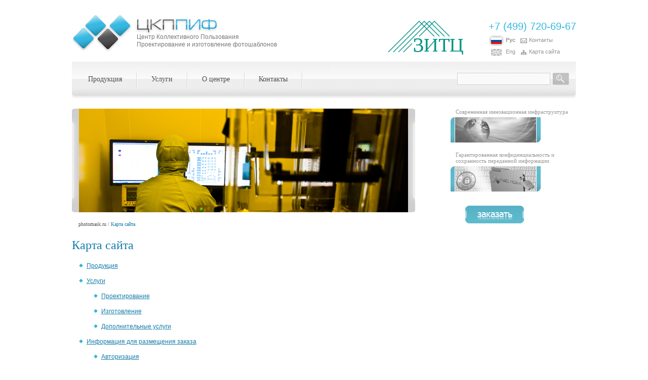

--- FILE ---
content_type: text/html; charset=UTF-8
request_url: http://fotoshablons.ru/ru/sitemap/
body_size: 3693
content:




<!DOCTYPE html PUBLIC "-//W3C//DTD XHTML 1.0 Transitional//EN" "http://www.w3.org/TR/xhtml1/DTD/xhtml1-transitional.dtd">

<html xmlns="http://www.w3.org/1999/xhtml">
<head>
<meta http-equiv="Content-Type" content="text/html; charset=utf-8" />
<meta name='robots' content='All' />
  <link rel="icon" type="image/png" href="/favicon.png" />
  <link rel="shortcut icon" type="image/x-icon" href="/favicon.ico" />

<title>ЦКППИФ - Карта сайта</title>

<meta http-equiv="Content-Type" content="text/html; charset=UTF-8" />
<link href="/bitrix/js/main/core/css/core.css?1366620466" type="text/css" rel="stylesheet" />
<link href="/bitrix/templates/.default/components/bitrix/menu/top_line_menu/style.css?1366620467" type="text/css" rel="stylesheet" />
<link href="/bitrix/templates/.default/components/bitrix/breadcrumb/default_navigate/style.css?1366620467" type="text/css" rel="stylesheet" />
<link href="/bitrix/templates/ru_default/styles.css?1481634072" type="text/css" rel="stylesheet" />
<link href="/bitrix/templates/ru_default/template_styles.css?1481634072" type="text/css" rel="stylesheet" />
<script type="text/javascript" src="/bitrix/js/main/core/core.js?1366620466"></script>
<script type="text/javascript">BX.message({'LANGUAGE_ID':'ru','FORMAT_DATE':'DD.MM.YYYY','FORMAT_DATETIME':'DD.MM.YYYY HH:MI:SS','COOKIE_PREFIX':'BITRIX_SM','USER_ID':'','SERVER_TIME':'1769270738','SERVER_TZ_OFFSET':'10800','USER_TZ_OFFSET':'0','USER_TZ_AUTO':'Y','bitrix_sessid':'7bea903f767774a9264bcc9c61a8ae0e','SITE_ID':'s1','JS_CORE_LOADING':'Загрузка...','JS_CORE_NO_DATA':'- Нет данных -','JS_CORE_WINDOW_CLOSE':'Закрыть','JS_CORE_WINDOW_EXPAND':'Развернуть','JS_CORE_WINDOW_NARROW':'Свернуть в окно','JS_CORE_WINDOW_SAVE':'Сохранить','JS_CORE_WINDOW_CANCEL':'Отменить','JS_CORE_H':'ч','JS_CORE_M':'м','JS_CORE_S':'с','JSADM_AI_HIDE_EXTRA':'Скрыть лишние','JSADM_AI_ALL_NOTIF':'Показать все','JSADM_AUTH_REQ':'Требуется авторизация!','JS_CORE_WINDOW_AUTH':'Войти'})</script>
<script type="text/javascript" src="/bitrix/js/main/core/core_ajax.js?1366620466"></script>
<script type="text/javascript" src="/bitrix/js/main/session.js?1366620466"></script>
<script type="text/javascript">
bxSession.Expand(1440, '7bea903f767774a9264bcc9c61a8ae0e', false, 'f398a61a6df4d0f07f16f8221cbdcf75');
</script>


<!--[if IE]>
<link href="/bitrix/templates/ru_default/styles_ie.css" type="text/css" rel="stylesheet" />
<![endif]-->


<script type="text/javascript" src="/bitrix/templates/.default/js/jquery-1.3.2.min.js"></script>
<script type="text/javascript" src="/bitrix/templates/.default/js/interface.js"></script>

<link href="/bitrix/templates/.default/js/simple_modal/simple_modal.css" type="text/css" rel="stylesheet" />
<script type="text/javascript" src="/bitrix/templates/.default/js/simple_modal/simple_modal.js"></script>

<link rel="stylesheet" type="text/css" href="/bitrix/templates/.default/js/lightbox/css/jquery.lightbox-0.5.css" media="screen" />
<script type="text/javascript" src="/bitrix/templates/.default/js/lightbox/js/jquery.lightbox-0.5.js"></script>

    <!-- Ativando o jQuery lightBox plugin -->
    <script type="text/javascript">
    $(function() {
        $('#lightbox_gallery a').lightBox();
    });
    </script>

</head>

<body>

<div id="modal_window" class="popup_block"></div>

<div id="all">

<div id="header">

<a href="/ru/" > 
  <div id="logo_cont"> 
    <div id="logo"> <img src="/bitrix/templates/.default/images/logo.png" alt="главная" style="width:30em; height:7.2em; position:absolute; top:0; left:0; z-index:-1;"  /> 
      <div id="slogan"> <span id="slogan_text"> Центр Коллективного Пользования
          <br />
        Проектирование и изготовление фотошаблонов</span></div>
     </div>
   </div>
 </a> 
<div id="contacts">
  <br />

  <div id="contact_phone"><nobr><img src="/upload/medialibrary/c63/c63db9fad1b2c9b542a78da12b253ce1.png" title="logoZITC.png" hspace="50" border="0" align="left" alt="logoZITC.png" width="149" height="67"  />+7 (499) 720-69-67</nobr></div>
 
  <div id="contact_other"> <img src="/bitrix/templates/.default/images/lang-ru_selected.gif" border="0" align="absmiddle" alt="русская версия"  /><span class="a_selected"> <b>Рус</b></span>&nbsp;&nbsp;&nbsp;<a href="/ru/company/contacts/" rel="sis" id="c_email" ><img src="/bitrix/templates/.default/images/e-mail.gif" border="0" align="absmiddle" alt="контакты"  /> Контакты</a> 
    <br />
   <a href="/eng/" rel="sis" id="v_eng" ><img src="/bitrix/templates/.default/images/lang-en.gif" border="0" align="absmiddle" alt="английская версия"  /> Eng</a>&nbsp;&nbsp;&nbsp;<a href="/ru/sitemap/" rel="sis" id="c_sitemap" ><img src="/bitrix/templates/.default/images/site-map.gif" border="0" align="absmiddle" alt="карта сайта"  /> Карта сайта</a> </div>
</div>


</div>

<br clear="all"/>

<div id="main_menu_cont">
<img src="/bitrix/templates/.default/images/main_menu_back_full_72.png" style="width:99.6em; height:7.2em; position:absolute; top:0; left:0; z-index:-1;" />

<div id="main_menu">

			<a href="/ru/products/">Продукция</a>
		<div class="delimeter"></div>
			<a href="/ru/services/">Услуги</a>
		<div class="delimeter"></div>
			<a href="/ru/company/">О центре</a>
		<div class="delimeter"></div>
			<a href="/ru/company/contacts/">Контакты</a>
		<div class="delimeter"></div>

</div>

<div id="search_form">
<form name="Search" action="/ru/search/" method="get">
<div style="float:left;">
<input type="text" name="q" value="" style="width:15.2em; height:2.2em;" maxlength="50"/>
</div>
<div style="float:right; padding-left:0.5em;">
<a href="#" onClick="document.Search.submit();">
<img src="/bitrix/templates/.default/images/search-button.png" name="send" border="0" title='sb' onmouseover="sis('sb')" onmouseout="ris('sb')" />
</a>

</div>
</form>
</div>
</div>


<br clear="all"/>

<div id="main_content_cont">
<div id="main_colum">

<div id="main_picture_cont">
<div id="main_picture">



				<img src="/bitrix/templates/.default/images/second_page_main_img_left.png" style="width:1.4em; height:20.5em;"/><img src="/upload/iblock/83d/83d66b4e063c11cda5c13218f10943c1.jpg" style="width:65em; height:20.5em;" alt="picture_1" /><img src="/bitrix/templates/.default/images/second_page_main_img_right.png" style="width:1.4em; height:20.5em;"/>
			
	

</div>

<div id="nav_string"><a href="/ru/">photomask.ru</a>&nbsp;/&nbsp;<span class="nav_selected">Карта сайта</span></div>

</div>

<br clear="all"/>

<div id="page_title">
    <h1>Карта сайта</h1>
    </div>


<div id="simple_page_cont">
<div class="simple_page_text">
        <ul class="map-level-0">
          
                   <li><a href="/ru/products/">Продукция</a></li>
         
                   <li><a href="/ru/services/">Услуги</a>

<ul>

                   <li><a href="/ru/services/production/">Проектирование</a></li>
          
                   <li><a href="/ru/services/factory/">Изготовление</a></li>
        
                   <li><a href="/ru/services/additional_services/">Дополнительные услуги</a></li>

</ul>


</li>


<li><a href="/ru/orders/">Информация для размещения заказа</a>


<ul>

                   <li><a href="/ru/orders/auth/">Авторизация</a></li>
          
                   <li><a href="/ru/orders/reg/">Регистрация</a></li>
        
</ul>

</li>

         
                   <li><a href="/ru/news/">Новости</a></li>
          
                   <li><a href="/ru/company/">О центре</a>

<ul>
        
                   <li><a href="/ru/company/contacts/">Контакты</a></li>

</ul>
</li>

        </ul>





</div>
</div>

</div>



<div id="leftpanel">

<div id="firm_banner">






<div class="bn_item">
<div class="picture_text">Современная инновационная инфраструктура</div>
<div class="bn_picture">

<a href="/ru/company/" title="Современная инновационная инфраструктура"><img src="/upload/iblock/22e/22ef8b053f9ab6f2babf25fc680719d0.png" alt="Современная инновационная инфраструктура" style="width:16em; height:5em;"/></a>
<img src="/bitrix/templates/.default/images/banner_back.png" class="bn_picture_bg" /></div>


</div>



<div class="bn_item">
<div class="picture_text">Гарантированная конфиденциальность и сохранность переданной информации</div>
<div class="bn_picture">

<a href="/ru/services/production/" title="Гарантированная конфиденциальность и сохранность переданной информации"><img src="/upload/iblock/827/8276a6d85c5f9841ea08207c69ed4d9d.png" alt="Гарантированная конфиденциальность и сохранность переданной информации" style="width:16em; height:5em;"/></a>
<img src="/bitrix/templates/.default/images/banner_back.png" class="bn_picture_bg" /></div>


</div>


</div>

<div id="news">

<div style="margin-top: 0em; width: 17.8em; height:5em; margin-left: 1.2em; margin-bottom:1.2em; text-align: center;"> <a href="/ru/orders/" rel="sis" id="order_button" ><img src="/bitrix/templates/.default/images/order_button.png" border="0"  style="width:11.6em; height:3.5em; width=" height="3" width="11"  /></a> </div>




</div>
</div>




</div>

<br clear="all"/>
<br/>
<br/>


<img src="/bitrix/templates/.default/images/break_line_1_down.png" border="0" vspace="10" style="width:99.6em; height:0.8em;" />


<div id="partners_cont">
<h5>Наши партнеры</h5>



<a href="http://www.miet.ru/" title="MIET"><img src="/upload/iblock/fae/fae46b8d98f5532eeaf7cfc98e1791a6.jpg" alt="MIET" class="pbn" align="absmiddle" /></a>






<a href="http://www.vistec-semi.com" title="Vistec"><img src="/upload/iblock/682/682671b7067a94ed92b75bac0db331bf.gif" alt="Vistec" class="pbn" align="absmiddle" /></a>






<a href="http://www.kb-omo.by" title="КБТЭМ-ОМО"><img src="/upload/iblock/49b/49b156c9eae7324759a76a8d8d611b58.gif" alt="КБТЭМ-ОМО" class="pbn" align="absmiddle" /></a>



</div>

<br clear="all"/>

<img src="/bitrix/templates/.default/images/break_line_1_up.png" border="0" vspace="10" style="width:99.6em; height:0.8em;"/>


<div id="copyrights_cont">


<div id="copyrights"> <span style="display: block; float: left;"><b>ЦКППИФ 
      <br />
     &copy; 2008-2015  </b></span> <span class="contacts"> <a href="/ru/company/contacts/" title="контакты" class="gray" rel="sis" id="c_email" ><img src="/bitrix/templates/.default/images/e-mail.gif" title="c_email" border="0" alt="e-mail"  /> Контакты</a> 
    <br />
   +7 (499) 720-69-67 </span> </div>
 
<div id="designer"> 
  <div id="copyright_logo"> <a href="http://2of3.ru" rel="sis" id="2of3" target="_parent" title="Сделано в студии 2of3" > <img src="/bitrix/templates/.default/images/2of3_logo.png" title="2of3" style="width:6.7em; height:3.6em"  /> 
<!-- <img id="bxid_704701" src="/bitrix/templates/.default/images/zero.gif" alt="Made in FOCUS group" border="0" align="absmiddle" width="64" height="22"  /> //-->
 </a> </div>
 </div>

</div>


<br clear="all"/>

</div>




</body>
</html>

--- FILE ---
content_type: text/css
request_url: http://fotoshablons.ru/bitrix/templates/ru_default/styles.css?1481634072
body_size: 8603
content:
body 
{
font-family:Arial, Tahoma;
font-size:75%;
color:#505050;
margin-top:3em;
margin-bottom:4.8em;

}


table
{ font-family:Tahoma; }

#all
{ width:99.6em; margin-left:auto; margin-right:auto; }

img
{ border-width:0em; }


/* HEADINGS */

h1, h2, h3, h4, h5, h6
{ font-family:Tahoma; margin:1em 0em 1em 0em; padding:0em; font-weight:normal; line-height:1.2em; }


h1
{ font-size: 2em; color:#157CAA; }

h2
{ font-size: 1.8em; color:#282828; }

h3
{ font-size: 1.6em; color:#38A6BC; }

h4
{ font-size: 1.4em; color:#282828; }

h5
{ font-size: 1.2em; color:#45ACC0; font-weight:bold; }

h6
{ font-size: 1em; color:#157CAA; font-weight:bold; }


/* LINKS */

a, a:link, a:visited
{ color:#157CAA; text-decoration:underline; }
a:hover
{ color:#35B8E2; text-decoration:none; }

.gray a, .gray a:link, .gray a:visited, a.gray
{ color:#787878; text-decoration:none; }
.gray a:hover, a.gray:hover
{ color:#35B8E2; text-decoration:none; }

.gray_selected a, .gray_selected a:link, .gray_selected a:visited, .gray_selected a:hover, a.gray_selected
{ color:#35B8E2; text-decoration:none; }



/* TEXT DECORATIONS */


.gray_text
{ color:#969696; }

.blue_text
{ color:#45ACC0; }

.small_text
{ font-family:Tahoma; font-size:1.36em; color:#787878; }

.picture_text
{ font-family:Tahoma; font-size:1.36em; color:#787878; }

.sertificat
{
float:left;
margin:2em 4em 4em 0em;
}


/* LISTS */

ul, ol
{  margin:0em 0em 0em 1.2em; padding:0em; }

ul li
{ 
margin:0em 0em 0em 1.2em;
padding:0.5em 0.6em 0.5em 0em;
list-style-image:url(/bitrix/templates/.default/images/list_marker_select.png);  
}

ul li > ul, ol li > ol 
{ margin-top:0em; }


ol li
{
margin:0em 0em 0em 1.2em;
padding:0.5em 0.6em 0.5em 0em;
}


blockquote
{ 
margin:0em 0em 0em 3em;
padding:0em;
}



/* simple vrezka */

.vrezka
{ padding:2em; width:28em; float:left; color:#45ACC0; }


/* 
FORMS
*/


input
{
height:2.2em;
border:#D1D1D1 0.1em solid;
padding-left:0.5em;
padding-right:0.5em;
padding-top:0em;
padding-bottom:0em;
background-color:#FAFAFA;
color:#787878;
font-size:1em;
}


/* 
MAIN CONTENT
-------------------------------------------------------------------------------
*/


#main_content_cont
{ margin-top:0.5em; }

#main_colum
{ width:67.8em; float:left; line-height:1.8em; }


/* Технологии */

#main_content_cont #tehno
{ float:left; width:25.2em; padding-left:2.1em; padding-right:2.1em; }

#main_content_cont #tehno #title
{ margin-bottom:3.5em; }


#main_content_cont #tehno #title h4
{ font-size:1.44em; color:#282828; font-weight:bold; font-family:Tahoma; }

#main_content_cont #tehno .item
{ width:25.2em; height:7em; }

#main_content_cont #tehno .item .picture
{ float:left; width:7em; padding-bottom:0.1em; border-bottom:#66BCCE 0.5em solid; }

#main_content_cont #tehno .item .picture img.tehno_picture
{ width:7em; height:5em; }


#main_content_cont #tehno .item .text
{ font-size:1.28em; }

#main_content_cont #tehno .item .text_cont
{ float:left; padding-left:1.4em; width:16.8em; }


#main_content_cont #tehno .item .text a.gray
{ color:#787878; text-decoration:none; }

#main_content_cont #tehno .item .text a.gray:hover
{ color:#35B8E2; }


#main_content_cont #tehno br
{ height:3.2em; }


/* Подробно */


#main_content_cont #descr
{ float:left; width:32.8em; padding-left:4.2em; padding-right:1.4em; }

#main_content_cont #descr #title
{ margin-bottom:3.3em; }

#main_content_cont #descr #title h4
{ font-size:1.44em; color:#282828; font-weight:bold; font-family:Tahoma; }

#main_content_cont #descr .text
{ font-size:1.28em; line-height:1.6em; }


/* Новости */


#main_content_cont #news
{ float:right; width:26.2em; padding-left:5.6em; padding-top:1em; }


#main_content_cont #news .title
{ padding-left:1.4em; padding-right:1.4em; width:23.4em; height:2.1em; padding-top:0.6em; background: url(/bitrix/templates/.default/images/news_block_top.png) top left repeat-x; }


#main_content_cont #news .title h4
{ font-size:1.44em; color:#282828; font-weight:bold; font-family:Tahoma; }


#main_content_cont #news #news_list, #news #news_list
{ padding-left:1.4em; padding-right:1.4em; margin-top:2.5em; }

#main_content_cont #news #news_list .news_item
{ margin-bottom:2.1em; }

#main_content_cont #news #news_list .news_item .text
{ font-size:1.28em; }

#main_content_cont #news #news_list .news_item .date
{ color:#505050; font-weight:bold; font-size:1.12em; }


/* 
SIMPLE PAGE
-------------------------------------------------------------------------------
*/


/* Контейнер простой страницы */


#main_content_cont #simple_page_cont
{ float:left; width:67.8em; padding-left:0em; padding-right:0em; }
#simple_page_cont .simple_page_text, .simple_page_text 
{ font-size:1.2em; }


.simple_page_text div, .simple_page_text img
{ font-size:10px; }

.simple_page h1
{ color:#157CAA; }



/* Оформление иллюстраций */


.simple_picture
{ 
border:#D4D4D4 0.3em solid;
color:#787878;
}

.picture_text
{ 
font-size:0.8em; 
color:#787878; 
}

.news_picture
{ 
position:relative;
padding-left:0.8em; 
padding-right:0.8em; 
color:#787878;
float:left;
margin-right:1em;
margin-bottom:0.5em;
}

.news_picture_bg
{
position:absolute;
top:0px;
left:0px;
width:25.6em;
height:16.5em;
z-index:-1;
}

.news_list_picture
{
position:relative;
padding-left:0.9em; 
padding-right:0.9em;
color:#787878;
}

.news_list_bg
{
position:absolute;
top:0px;
left:0px;
width:17.8em;
height:12em;
z-index:-1;
}



/* Оформление таблиц */


.simple_table
{ border-right:#E1E1E1 0.1em solid; border-bottom:#E1E1E1 0.1em solid; }

.simple_table td
{ border-left:#E1E1E1 0.1em solid; border-top:#E1E1E1 0.1em solid; padding:0.8em; }

.st_header
{ border-left:#FFFFFF 0.1em solid; background: url(/bitrix/templates/.default/images/simple_table_title_back.gif) top left; font-weight:bold; }

.st_header_selected
{ border-left:#FFFFFF 0.1em solid; background: url(/bitrix/templates/.default/images/simple_table_title_back_selected.gif) top left; color:#FFFFFF; }

.st_cell_gray
{ font-weight:bold; background-color:#F5F5F5; }

.st_cell_gray_selected
{ font-weight:bold; background-color:#EBEBEB; }

.st_cell_blue 
{ font-weight:bold; background-color:#A2E3F0; }

.st_cell_blue_selected
{ font-weight:bold; color:#FFFFFF; border-left:#FFFFFF 0.1em solid; background-color:#45ACC0; }



/* Оформление всплывающих контейнеров */

/* inline контейнер тип 1 */
div.tooltip, div.tooltip2 
{ float:right; width:16em; margin: 0.5em 0em 0.5em 1em; display:block; background-color:#F5F5F5; }
div.tooltip2
{ display:block; background-color:#FFFFFF; }

div.tooltip div.tooltip_header
{ padding:0.7em; background-color:#93CCDB; color:#FFFFFF; font-size:1.2em; font-weight:bold; }
div.tooltip2 div.tooltip_header2
{ padding:0.7em; padding-left:1.4em; color:#363636; font-size:1.4em; font-weight:bold; background:url(/bitrix/templates/.default/images/mark_news.png) left top no-repeat; border-bottom:#EDEDED 0.2em solid; }

div.tooltip .tooltip_text, div.tooltip2 .tooltip_text 
{ padding:0.7em; padding-top:1em; font-size:1.1em; background:url(/bitrix/templates/.default/images/text_open_gray_section_v.png) center top no-repeat;  }
div.tooltip2 .tooltip_text
{ background-color:#F5F5F5; }

div.tooltip .tooltip_footer
{
border-bottom:#B9B9B9 0.2em solid; 
margin-bottom:0.3em;
margin-top:0.7em;
background-color:#F5F5F5; 
height:1em;
text-align: center;
}


/* popup контейнер */
div.modaltip
{ display:block; border:#35B8E2 0.1em solid; }


/* div контейнер тип */
div.movetip, div.movetip2
{
display:block;
margin: 1.2em 0em 1.2em 0em;
padding: 0em 0.3em 0em 0.3em;
}
div.movetip2
{ background-color:#F5F5F5; }

.movetip_header
{ 
border-top:#93CCDB 0.2em solid; 
margin-bottom:0.3em; 
background:url(/bitrix/templates/.default/images/text_open_section_v_wide.png) center top no-repeat; 
height:1.6em;
}

.movetip_header2
{ 
border-top:#EDEDED 0.2em solid; 
margin-bottom:0.3em; 
background:url(/bitrix/templates/.default/images/text_open_gray_section_v.png) center top no-repeat; 
height:1.6em;
}

.movetip_footer
{ 
border-bottom:#B9B9B9 0.2em solid; 
margin-bottom:top.3em; 
height:1em;
text-align: center;
}

.movetip_text, .movetip_text2
{ font-size:1.2em; }



/* Оформление разделителей */
.default_break_line
{ width:100%; height:1em; background:url(/bitrix/templates/.default/images/break_line_default.png) repeat-x; text-align:center; margin-top:2.1em; margin-bottom: 2.1em; }


#contact_address
{ font-size:1em; }

.contact_item
{ font-size:1em; margin:0em 0em 3em 0em; }



--- FILE ---
content_type: text/css
request_url: http://fotoshablons.ru/bitrix/templates/ru_default/template_styles.css?1481634072
body_size: 19308
content:
/* 
BODY
-------------------------------------------------------------------------------
*/

body 
{
font-family:Arial, Tahoma;
font-size:62.5%;
color:#505050;
margin-top:3em;
margin-bottom:4.8em;

}


table
{ font-family:Tahoma; }



#all
{ width:99.6em; margin-left:auto; margin-right:auto; }

img
{ border-width:0em; }


blockquote
{ 
margin:0em 0em 0em 2.5em;
padding:0em;
}



/* HEADINGS */


h1, h2, h3, h4, h5, h6
{ font-family:Tahoma; margin:1em 0em 1em 0em; padding:0em; font-weight:normal; line-height:1.2em; }

h1
{ font-size: 2em; color:#157CAA; }

h2
{ font-size: 1.8em; color:#282828; }

h3
{ font-size: 1.6em; color:#38A6BC; }

h4
{ font-size: 1.4em; color:#282828; }

h5
{ font-size: 1.2em; color:#45ACC0; font-weight:bold; }

h6
{ font-size: 1em; color:#157CAA; font-weight:bold; }


#page_title
{ font-size:1.2em; margin-bottom:1em; }

#page_title h1
{ margin:0em; }



/* LINKS */

a, a:link, a:visited
{ color:#157CAA; text-decoration:underline; }
a:hover
{ color:#35B8E2; text-decoration:none; }

.gray a, .gray a:link, .gray a:visited, a.gray
{ color:#787878; text-decoration:none; }
.gray a:hover, a.gray:hover
{ color:#35B8E2; text-decoration:none; }

.gray_selected a, .gray_selected a:link, .gray_selected a:visited, .gray_selected a:hover, a.gray_selected
{ color:#35B8E2; text-decoration:none; }

a.news_body_link, .news_body_link a
{ color:#505050; text-decoration:none; }

div#main_content_cont #news_list #news_items_list .news_item .news_item_text
{ border:#ffffff 0.1em solid;  padding:0.5em; padding-top:0em; }

div#main_content_cont #news_list #news_items_list .news_item .news_item_text:hover
{ text-decoration:underline; }

#news_items_list .news_item .news_item_text h3
{ margin-top:0em; }


.a_selected
{ color:#969696; font-size:1.1em; }

/* TEXT DECORATIONS */


.gray_text
{ color:#969696; }

.blue_text
{ color:#45ACC0; }

.small_text
{ font-family:Tahoma; font-size:1.36em; color:#787878; }

.picture_text
{ font-family:Tahoma; font-size:1.36em; color:#787878; }

.sertificat
{
float:left;
margin:2em 4em 4em 0em;
}



/* LISTS */


ul, ol
{  margin:0em 0em 0em 1.2em; padding:0em; }

ul li
{ 
margin:0em 0em 0.5em 1.2em;
padding:0.5em 0.6em 0em 0em;
list-style-image:url(/bitrix/templates/.default/images/list_marker_select.png);  
}

ol li
{ 
margin:0em 0em 0.5em 1.2em;
padding:0.5em 0.6em 0em 0em;
}

li ul, li ol, li > ul, li > ol 
{ padding-top:0.5em; margin-bottom:0em; }

p li
{  }



/* simple vrezka */

.vrezka
{ padding:2em; width:28em; float:left; color:#45ACC0; }


/* 
FORMS
*/


input
{
height:2.2em;
border:#D1D1D1 0.1em solid;
padding-left:1.5em;
padding-right:1.5em;
padding-top:0em;
padding-bottom:0em;
background-color:#FAFAFA;
color:#787878;
font-size:1em;
}


input[type=button], input[type=submit], input[type=reset]
{
font-weight:bold;
color:#fff;
border:#69B8CB 0.1em solid;
background-color:#5DAEC3;
line-height:-2em;
vertical-align:top;
height:2.4em;
padding-top:0em;
}




/* 
HEADER
-------------------------------------------------------------------------------
*/


#header
{ }

/* Логотип */                                 

#header #logo_cont
{
float:left;
width:43em; 
height:7.2em;
color:#787878;
overflow:hidden;
margin-bottom:2em;
}

#header #logo
{ 
position:relative;
}


#header #logo #slogan, #slogan
{ display:block; padding-top:3.6em; padding-left:12.8em; height:4em; }

#header #logo #slogan #slogan_text
{ font-size:1.2em; line-height:1.3em; }



#header a
{ text-decoration:none; } 


/* Контакты */
#contact_address
{ font-size:1em; }

.contact_item
{ margin:3em 0em 0em 0em; }

#contacts
{ 
float:right; 
color:#787878;
}


#contacts a
{ font-size:1.12em; text-decoration:none; color:#969696; }
#contacts a.gray_selected, #contacts a:hover
{ color:#35B8E2; }


#contacts #contact_phone
{ font-family:Arial; font-size:2em; color:#35B8E2; }

#contacts #contact_other
{ padding-top:0.5em; }


.contact_img
{ float:left; padding-right:6em; }

.contact_people_text
{ font-size:1.2em; }


/* banner_block Баннерный блок справа от главной иллюстрации */
#banner_block
{ 
width:31.8em; 
padding-left:7em; 
padding-right:1.4em; 
font-family:Tahoma;
font-weight:bold;
color:#969696;
}

#banner_block .blue_text
{ color:#29ACD6; font-size:2.16em; }





/* 
MAIN MENU
-------------------------------------------------------------------------------
*/

#main_menu_cont
{
height:7.2em;
font-size:100%;
position:relative;
}

#main_menu
{ float:left; padding-left:0.4em; padding-top:1.4em; } 

#main_menu a
{ float:left; font-family:Tahoma; font-size:1.44em; padding-top:0.8em; color:#505050; text-decoration:none; padding-left:1.94em; padding-right:1.94em; }
#main_menu a:hover, #main_menu a.menu_selected
{ color:#38A6BC; }
#main_menu a.main_menu_selected
{ color:#000000; font-weight:bold; }
#main_menu a.main_menu_selected:hover
{ color:#38A6BC; font-weight:bold; }


#main_menu div.delimeter
{ float:left; width:0.2em; height:3.2em; margin-top:0.6em; background: url(/bitrix/templates/.default/images/main_menu_delimeter.gif) top left repeat-y; border:#ff000 0.1em solid; }


#search_form
{
float:right; padding-right:1.4em; padding-top:2.2em;
}



/* 
MAIN PICTURE
-------------------------------------------------------------------------------
*/


#main_picture_cont
{}

#main_picture_cont #main_picture
{ width:67.8em; height:22em; float:left; border:#ff0000 solid 0px; }

#firm_banner
{ width:23.4em; overflow:hidden; float:right; padding-left:7em; padding-right:1.4em; overflow:hidden; }


#firm_banner .bn_item
{ margin:0em 0em 1.8em 0em; }


#firm_banner .bn_item .bn_picture
{ width:22.5em; margin-top:0.5em; padding-left:0.9em; position:relative; }

#firm_banner .bn_item .bn_picture_bg
{ width:17.8em; height:5em; position:absolute; top:0; left:0; z-index:-1; }

#firm_banner .bn_item .picture_text
{ color:#969696; text-decoration:none; padding-left:0.9em; font-size:1.12em; border: #ff0000 0em solid; }

#firm_banner .bn_item .picture_text .gray a:link
{ color:#969696; text-decoration:none; }

#firm_banner .bn_r_text
{ color:#969696; font-weight:bold; margin-top:3.2em; margin-bottom:1.6em; font-size:1.2em; }

#firm_banner .bn_r_text a
{ text-decoration:none; font-size:1.4em; }






/* 
MAIN CONTENT
-------------------------------------------------------------------------------
*/


#main_content_cont
{ margin-top:1.0em; }

#main_colum
{ width:67.8em; float:left; line-height:1.8em; border:#ff0000 0px solid; }


/* Технологии */

#main_content_cont #tehno
{ float:left; width:25.2em; padding:0em 2.1em 0em 2.1em; border:#ff0000 0px solid; }

#main_content_cont #tehno #title
{ margin-bottom:3.5em; }


#main_content_cont #tehno #title h4
{ font-size:1.44em; color:#282828; font-weight:bold; font-family:Tahoma; }

#main_content_cont #tehno .item
{ width:25.2em; height:7em; }

#main_content_cont #tehno .item .picture
{ float:left; width:7em; padding-bottom:0.1em; border-bottom:#66BCCE 0.5em solid; }

#main_content_cont #tehno .item .picture img.tehno_picture
{ width:7em; height:5em; }


#main_content_cont #tehno .item .text
{ font-size:1.2em; padding-bottom:1.2em; }

#main_content_cont #tehno .item .text_cont
{ float:left; padding-left:1.4em; width:16.8em; }


#main_content_cont #tehno .item .text a.gray
{ color:#787878; text-decoration:none; }

#main_content_cont #tehno .item .text a.gray:hover
{ color:#35B8E2; }


#main_content_cont #tehno br
{ height:3.2em; }


/* Подробно */


#main_content_cont #descr
{ float:left; width:32.8em; padding-left:4.2em; padding-right:1.4em; border:#ff0000 0px solid; }

#main_content_cont #descr #title
{ margin-bottom:3.3em; }

#main_content_cont #descr #title h4
{ font-size:1.44em; color:#282828; font-weight:bold; font-family:Tahoma; }

#main_content_cont #descr .text
{ font-size:1.28em; line-height:1.6em; }


/* Новости */



#main_content_cont #news
{ float:right; width:26.2em; padding-left:5.6em; padding-top:1em; }

#main_content_cont #news .title h4
{ margin:0em; }


#main_content_cont #news .title
{ padding-left:1.4em; padding-right:1.4em; width:23.4em; height:2.1em; padding-top:0.6em; background: url(/bitrix/templates/.default/images/news_block_top.png) top left repeat-x; }


#main_content_cont #news .title h4
{ font-size:1.44em; color:#282828; font-weight:bold; font-family:Tahoma; }


#main_content_cont #news #news_list, #news #news_list
{ padding-left:1.4em; padding-right:1.4em; margin-top:2.5em; }

#main_content_cont #news #news_list .news_item
{ margin-bottom:2.1em; }

#main_content_cont #news #news_list .news_item .text
{ font-size:1.28em; }

#main_content_cont #news #news_list .news_item .date
{ color:#505050; font-weight:bold; font-size:1.12em; }






/* 
PARTNERS
-------------------------------------------------------------------------------
*/


#partners_cont
{ margin-top:2em; padding-left:2.1em; }

#partners_cont .pbn
{ margin-left:4em; }

#partners_cont h5
{ font-family:Tahoma; float:left; font-size:1.2em; }



/* 
COPYRIGHTS
-------------------------------------------------------------------------------
*/

#copyrights_cont
{ margin-top:0em; }

#copyrights_cont #copyrights
{ float:left; padding-left:1.4em; font-size:1.2em; color:#787878; }

#copyrights_cont #copyrights a.gray
{ color:#787878; text-decoration:none; }

#copyrights_cont #copyrights a.gray:hover
{ color:#35B8E2; }

#copyrights_cont #copyrights .contacts
{ display:block; float:left; padding-left:1.4em; }





#copyrights_cont #designer
{ float:right; padding-right:1.4em; }

#copyrights_cont #designer #copyright_logo
{
width:6.7em;
height:3.6em;
}

#copyrights_cont #designer #copyright_logo:hover
{ }




.simple_table td
{ padding:0.3em; }




/* 
NAVIGATIONS
-------------------------------------------------------------------------------
*/
#nav_string
{ padding-left:1.4em; padding-top:0.3em; font-size:0.96em; font-family:Tahoma; }


#nav_string, #nav_string a
{ color:#505050; text-decoration:none; }

#nav_string a:hover
{ color:#35B8E2; }

#nav_string a.selected, #nav_string .nav_selected
{ color:#157CAA; }





/* 
SIMPLE PAGE
-------------------------------------------------------------------------------
*/


/* Контейнер простой страницы */


#main_content_cont #simple_page_cont
{ float:left; width:67.8em; padding-left:0em; padding-right:0em; }
#simple_page_cont .simple_page_text, .simple_page_text 
{ font-size:1.2em; }


.simple_page_text div, .simple_page_text img
{ font-size:10px; }

.simple_page h1
{ color:#157CAA; }



/* Оформление иллюстраций */


.simple_picture
{ 
border:#D4D4D4 0.3em solid;
color:#787878;
}

.picture_text
{ 
font-size:0.8em; 
color:#787878; 
}

.news_picture
{ 
position:relative;
padding-left:0.8em; 
padding-right:0.8em; 
color:#787878;
float:left;
margin-right:1em;
margin-bottom:0.5em;
}

.news_picture_bg
{
position:absolute;
top:0px;
left:0px;
width:25.6em;
height:16.5em;
z-index:-1;
}

.news_list_picture
{
position:relative;
padding-left:0.9em; 
padding-right:0.9em;
color:#787878;
}

.news_list_bg
{
position:absolute;
top:0px;
left:0px;
width:17.8em;
height:12em;
z-index:-1;
}



.lightbox_gallery
{}



/* Оформление таблиц */


.simple_table
{ border-right:#E1E1E1 0.1em solid; border-bottom:#E1E1E1 0.1em solid;  font-size:1em; }

.simple_table td
{ border-left:#E1E1E1 0.1em solid; border-top:#E1E1E1 0.1em solid; padding:0.8em; }

.st_header td
{ border-left:#FFFFFF 0.1em solid; background: url(/bitrix/templates/.default/images/simple_table_title_back.gif) top left; font-weight:bold; }

.st_header_selected, .st_header_selected td, td.st_header_selected
{ border-left:#FFFFFF 0.1em solid; background: url(/bitrix/templates/.default/images/simple_table_title_back_selected.gif) top left; color:#FFFFFF; }

.st_cell_gray td, .st_cell_gray 
{ font-weight:bold; background-color:#F5F5F5; }

.st_cell_gray_selected, td.st_cell_gray_selected, .st_cell_gray_selected td
{ font-weight:bold; background-color:#EBEBEB; }

.st_cell_blue td 
{ font-weight:bold; background-color:#A2E3F0; }

.st_cell_blue_selected, td.st_cell_blue_selected, .st_cell_blue_selected td
{ font-weight:bold; color:#FFFFFF; border-left:#FFFFFF 0.1em solid; background-color:#45ACC0; }



/* Оформление всплывающих контейнеров */

/* inline контейнер тип 1 */
div.tooltip, div.tooltip2 
{ float:right; width:16em; margin: 0.5em 0em 0.5em 1em; display:none; background-color:#F5F5F5; }
div.tooltip2
{ display:block; background-color:#FFFFFF; }

div.tooltip div.tooltip_header
{ padding:0.7em; background-color:#93CCDB; color:#FFFFFF; font-size:1.2em; font-weight:bold; }
div.tooltip2 div.tooltip_header2
{ padding:0.7em; padding-left:1.4em; color:#363636; font-size:1.4em; font-weight:bold; background:url(/bitrix/templates/.default/images/mark_news.png) left top no-repeat; border-bottom:#EDEDED 0.2em solid; }

div.tooltip .tooltip_text, div.tooltip2 .tooltip_text 
{ padding:0.7em; padding-top:1em; font-size:1.1em; background:url(/bitrix/templates/.default/images/text_open_gray_section_v.png) center top no-repeat;  }
div.tooltip2 .tooltip_text
{ background-color:#F5F5F5; }

div.tooltip .tooltip_footer
{
border-bottom:#B9B9B9 0.2em solid; 
margin-bottom:0.3em;
margin-top:0.7em;
background-color:#F5F5F5; 
height:1em;
text-align: center;
}


/* popup контейнер */
div.modaltip
{ display:none; }


/* div контейнер тип */
div.movetip, div.movetip2
{
display:none;
margin: 1.2em 0em 1.2em 0em;
padding: 0em 0.3em 0em 0.3em;
}
div.movetip2
{ background-color:#F5F5F5; }

.movetip_header
{ 
border-top:#93CCDB 0.2em solid; 
margin-bottom:0.3em; 
background:url(/bitrix/templates/.default/images/text_open_section_v_wide.png) center top no-repeat; 
height:1.6em;
}

.movetip_header2
{ 
border-top:#EDEDED 0.2em solid; 
margin-bottom:0.3em; 
background:url(/bitrix/templates/.default/images/text_open_gray_section_v.png) center top no-repeat; 
height:1.6em;
}

.movetip_footer
{ 
border-bottom:#B9B9B9 0.2em solid; 
margin-bottom:top.3em; 
height:1em;
text-align: center;
}

.movetip_text, .movetip_text2
{ font-size:1.2em; }



/* Оформление разделителей */
.default_break_line
{ width:100%; height:1em; background:url(/bitrix/templates/.default/images/break_line_default.png) repeat-x; text-align:center; margin-top:2.1em; margin-bottom: 2.1em; }



/* 
NEWS PAGES
-------------------------------------------------------------------------------
*/


/* Оформление страницы детальной новости */

#news_detail
{}

#news_detail_left_colum
{
   width:16em;
   float:left;
   position:relative;
   z-index:1;
}

.news_detail_left_colum_text
{ font-size:1.2em; }

.news_detail_left_colum_text img, .news_detail_left_colum_text div
{font-size:10px; }

#news_detail_left_colum .under_picture
{
border-top:#fff 0.1em solid;
height:1em;
background-color:#93CCDB;
width:16em;
margin-bottom:14px;
}

#news_detail_main
{
   float:right;
   width:49.2em;
   margin-left:-18.8em;
}


#news_detail_main .news_detail_main_text, .news_detail_main_text
{ font-size:1.2em; }

.news_detail_main_text div, .news_detail_main_text img 
{ font-size:10px; }


/* Оформление страницы списка новостей */

#news_list
{ font-size:1em; }

#news_list #news_items_list
{  }

#news_list #news_items_list div.news_item
{ margin-bottom:4.2em; display:block; }

#news_list #news_items_list .news_item .news_list_picture
{
float:left;
z-index:1;
width:7.8em;
position:relative;
}

#news_list #news_items_list .news_item .news_item_text
{
   float:right;
   width:42.2em;
   margin-left:0em;
   font-size:1.2em;
   line-height:150%;
}

#news_list #news_items_list .news_item .news_item_text h3 a
{ text-decoration:none; font-size:0.85em; }


#news_list #news_items_list .news_item .picture
{ float:left; width:7em; padding-bottom:0.1em; border-bottom:#66BCCE 0.5em solid; }

#news_list #news_items_list .news_item .picture img.tehno_picture
{ width:7em; height:5em; }


#news_list #news_items_list .news_item .news_date
{ font-family:Tahoma; font-weight:bold; margin-bottom:3.2em; color:#157CAA; }

#news_list #news_items_list .news_item .news_year
{ color:#A0A0A0; }


#news_list .news_nav
{ font-size:1.2em; padding-left:14.4em; }







/* 
PROJECTING PAGES
-------------------------------------------------------------------------------
*/


/* Оформление страницы описания проекта */

#project_detail
{ font-size:1em; }

#project_detail div.link_movetip
{ background:url(/bitrix/templates/.default/images/mark_movetipe_back.png) bottom center repeat-x; }

#project_detail div.link_movetip a
{ text-decoration: none; }
#project_detail div.link_movetip_selected a
{ text-decoration: none; color:#363636; }


#project_detail div.link_movetip h3
{ background:url(/bitrix/templates/.default/images/mark_link_movetype.png) top left no-repeat; padding-left:1.4em; }
#project_detail div.link_movetip_selected h3
{ background:url(/bitrix/templates/.default/images/mark_link_movetype_selected.png) top left no-repeat; padding-left:1.4em; color:#363636; }

#project_detail div.movetip
{ padding:0em; margin:0em; margin-top:0.7em; margin-bottom:2.8em; }

div.link_voevoda .link_movetip_line
{ text-align:center; margin-top:1.4em; }

#project_detail div.movetip .movetip_text2
{ font-size:1.2em; padding:0em; margin:0em; }

#project_detail div.movetip .movetip_text2 div.list_item_name
{ float:left; color:#45ACC0; font-size:1em; width:22em;  background: url(/bitrix/templates/.default/images/list_item_name_back.gif) bottom left repeat-x; }
#project_detail div.movetip .movetip_text2 div.list_item_value
{ float:left; font-size:1em; padding-left:0.7em;  }

#project_detail div.movetip .movetip_text2 div.list_item_name b
{ background-color:#FFFFFF; padding-left:1.4em; padding-right:0.7em; }

#project_detail div.movetip div.movetip_footer
{ margin-top: 1.4em; }


/* Оформление страницы списка проектов */

#project_list
{ font-size:1em; margin-left:0em; }

#project_list .detail_movetip, .detail_movetip
{ 
margin-left:auto; 
margin-right:auto; 
margin-top:0.3em; 
margin-bottom:0em; 
background:url(/bitrix/templates/.default/images/mark_movetipe_back.png) bottom center repeat-x;
font-size:1em; 
}

#project_list .detail_movetip img
{ margin-top:0.5em; text-decoration:none; }

#project_list .movetip_text2
{ font-size:1.2em; }

#project_list .movetip_footer
{ margin-top:0.7em; }


#project_list #project_items_list
{  }

#project_list #project_items_list .project_item
{ margin-top:2.3em; margin-bottom:1.2em; }

#project_list #project_items_list .project_item .news_list_picture
{
float:left;
z-index:1;
width:3.8em;
position:relative;
}

#project_list #project_items_list .project_item .project_item_text
{
   float:left;
   width:27.2em;
   margin-left:16.8em;
   font-size:1.2em;
}

#project_list #project_items_list .project_item .project_item_text h4 a
{ text-decoration:none; color:#282828; margin-top:0em; }

#project_list #project_items_list .project_item .project_item_text h4
{ margin-top:0em; }


#project_list #project_items_list .project_item .project_item_text h4 a:hover
{ color:#35B8E2; }


.clear {
	clear: both;
	font-size: 0%;
	line-height: 0%;
	height: 0;
}

--- FILE ---
content_type: text/css
request_url: http://fotoshablons.ru/bitrix/templates/.default/js/simple_modal/simple_modal.css
body_size: 1154
content:
#fade { /*--Прозрачный слой фона--*/
    display: none; /*--по умолчанию скрыты--*/
    background: #000;
    position: fixed; left: 0; top: 0;
    width: 100%; height: 100%;
    opacity: .30;
    z-index: 9999;
}



.popup_block{
    display: none; /*--по умолчанию скрыты--*/
    background: #fff;
    padding: 20px;
    padding-top: 20px;
    border: 5px solid #ddd;
/*    float: left; */
    font-size: 1.2em;
    position: fixed;
    top:55%;
left:50%;
right:50%;
bottom:45%;
    z-index: 99999;
    /*--CSS3 Тени для Блока--*/
    -webkit-box-shadow: 0px 0px 5px #000;
    -moz-box-shadow: 0px 0px 5px #000;
    box-shadow: 0px 0px 5px #000;
    /*--CSS3 Закругленные углы--*/
    -webkit-border-radius: 5px;
    -moz-border-radius: 5px;
    border-radius: 5px;
height:80%;
overflow:auto;
}
.btn_close {
    float: right;
    margin: -20px -10px 0 0;
font-size:11px;
}
/*--Фиксированное позиционирование для тупого IE6--*/
*html #fade, #fade {
    position: absolute;
}
*html .popup_block, .popup_block {
    position: absolute;
}

--- FILE ---
content_type: text/css
request_url: http://fotoshablons.ru/bitrix/templates/.default/js/lightbox/css/jquery.lightbox-0.5.css
body_size: 3361
content:
/**
 * jQuery lightBox plugin
 * This jQuery plugin was inspired and based on Lightbox 2 by Lokesh Dhakar (http://www.huddletogether.com/projects/lightbox2/)
 * and adapted to me for use like a plugin from jQuery.
 * @name jquery-lightbox-0.5.css
 * @author Leandro Vieira Pinho - http://leandrovieira.com
 * @version 0.5
 * @date April 11, 2008
 * @category jQuery plugin
 * @copyright (c) 2008 Leandro Vieira Pinho (leandrovieira.com)
 * @license CCAttribution-ShareAlike 2.5 Brazil - http://creativecommons.org/licenses/by-sa/2.5/br/deed.en_US
 * @example Visit http://leandrovieira.com/projects/jquery/lightbox/ for more informations about this jQuery plugin
 */
#jquery-overlay {
    position: absolute;
    top: 0;
    left: 0;
    z-index: 90;
    width: 100%;
}
#jquery-lightbox {
    position: absolute;
    top: 0;
    left: 0;
    width: 100%;
    z-index: 100;
    text-align: center;
    line-height: 0;
}


#jquery-lightbox a img { border: none; }
#lightbox-container-image-box {
    position: relative;
    background-color: #fff;
    margin: 0 auto;
    padding: 0;    
}

#jquery-lightbox-cont
{ 
    /*
    height:520px; 
    width:700px; 
    overflow:auto; 
    border:#ebebeb 1px solid; 
    position: relative; 
    margin: 0 auto; 
    background-color: #fff;
    padding:0px;
    */
}


#lightbox-container-image { padding: 10px; border:#ebebeb 1px solid; }
#lightbox-loading {
    position: absolute;
    top: 40%;
    left: 0%;
    height: 25%;
    width: 100%;
    text-align: center;
    line-height: 0;
}
#lightbox-nav {
    position: absolute;
    top: 0;
    left: 0;
    height: 100%;
    width: 100%;
    z-index: 10;
}
#lightbox-container-image-box > #lightbox-nav { left: 0; }
#lightbox-nav a { outline: none;}
#lightbox-nav-btnPrev, #lightbox-nav-btnNext {
    width: 49%;
    height: 100%;
    zoom: 1;
    display: block;
}
#lightbox-nav-btnPrev { 
    left: 0; 
    float: left;
}
#lightbox-nav-btnNext { 
    right: 0; 
    float: right;
}
#lightbox-container-image-data-box {
    font: 10px Verdana, Helvetica, sans-serif;
    background-color: #fff;
    margin: 0 auto;
    line-height: 1.4em;
    overflow: auto;
    width: 100%;
    padding: 10px;
    border:#ebebeb 0px solid;
    border-bottom-width:0px;

}
#lightbox-container-image-data {
    padding: 0px; 
    color: #666;
}
#lightbox-container-image-data #lightbox-image-details { 
    width: 70%; 
    float: left; 
    text-align: left; 
}   
#lightbox-image-details-caption { font-weight: bold; }
#lightbox-image-details-currentNumber {
    display: block; 
    clear: left; 
    padding-bottom: 1.0em;  
}           
#lightbox-secNav-btnClose {
    width: 66px; 
    float: right;
    padding-bottom: 0.7em;  
}


    /* jQuery lightBox plugin - Gallery style */
    #lightbox_gallery, .lightbox_gallery {
        background-color: #fff;
        padding:0;
        width:100%;
    }
    ul#lightbox_gallery, ul.lightbox_gallery { list-style: none; }
    ul#lightbox_gallery li, ul.lightbox_gallery li { display: inline; }
    ul#lightbox_gallery li img, ul.lightbox_gallery li img {
        border: 1px solid #EBEBEB;
        padding:1px;
    }
    ul#lightbox_gallery a:hover img, ul.lightbox_gallery a:hover img {
        border: 1px solid #96CBDA;
        background-color:#96CBDA;
    }
    ul#lightbox_gallery a:hover, ul.lightbox_gallery a:hover { }


--- FILE ---
content_type: application/javascript
request_url: http://fotoshablons.ru/bitrix/templates/.default/js/lightbox/js/jquery.lightbox-0.5.js
body_size: 25207
content:
/**
 * jQuery lightBox plugin
 * This jQuery plugin was inspired and based on Lightbox 2 by Lokesh Dhakar (http://www.huddletogether.com/projects/lightbox2/)
 * and adapted to me for use like a plugin from jQuery.
 * @name jquery-lightbox-0.5.js
 * @author Leandro Vieira Pinho - http://leandrovieira.com
 * @version 0.5
 * @date April 11, 2008
 * @category jQuery plugin
 * @copyright (c) 2008 Leandro Vieira Pinho (leandrovieira.com)
 * @license CCAttribution-ShareAlike 2.5 Brazil - http://creativecommons.org/licenses/by-sa/2.5/br/deed.en_US
 * @example Visit http://leandrovieira.com/projects/jquery/lightbox/ for more informations about this jQuery plugin
 */

// Offering a Custom Alias suport - More info: http://docs.jquery.com/Plugins/Authoring#Custom_Alias
(function($) {
    /**
     * $ is an alias to jQuery object
     *
     */
    $.fn.lightBox = function(settings) {
        // Settings to configure the jQuery lightBox plugin how you like
        settings = jQuery.extend({
            // Configuration related to overlay
            overlayBgColor:         '#fff',     // (string) Background color to overlay; inform a hexadecimal value like: #RRGGBB. Where RR, GG, and BB are the hexadecimal values for the red, green, and blue values of the color.
            overlayOpacity:         0.8,        // (integer) Opacity value to overlay; inform: 0.X. Where X are number from 0 to 9
            // Configuration related to navigation
            fixedNavigation:        false,      // (boolean) Boolean that informs if the navigation (next and prev button) will be fixed or not in the interface.
            // Configuration related to images
            imageLoading:           '/bitrix/templates/.default/js/lightbox/images/lightbox-ico-loading.gif',      // (string) Path and the name of the loading icon
            imageBtnPrev:           '/bitrix/templates/.default/js/lightbox/images/lightbox-btn-prev.gif',         // (string) Path and the name of the prev button image
            imageBtnNext:           '/bitrix/templates/.default/js/lightbox/images/lightbox-btn-next.gif',         // (string) Path and the name of the next button image
            imageBtnClose:          '/bitrix/templates/.default/js/lightbox/images/lightbox-btn-close.gif',        // (string) Path and the name of the close btn
            imageBlank:             '/bitrix/templates/.default/js/lightbox/images/lightbox-blank.gif',            // (string) Path and the name of a blank image (one pixel)
            // Configuration related to container image box
            containerBorderSize:    10,         // (integer) If you adjust the padding in the CSS for the container, #lightbox-container-image-box, you will need to update this value
            containerResizeSpeed:   400,        // (integer) Specify the resize duration of container image. These number are miliseconds. 400 is default.
            // Configuration related to texts in caption. For example: Image 2 of 8. You can alter either "Image" and "of" texts.
            txtImage:               'Изображение',    // (string) Specify text "Image"
            txtOf:                  'из',       // (string) Specify text "of"
            // Configuration related to keyboard navigation
            keyToClose:             'c',        // (string) (c = close) Letter to close the jQuery lightBox interface. Beyond this letter, the letter X and the SCAPE key is used to.
            keyToPrev:              'p',        // (string) (p = previous) Letter to show the previous image
            keyToNext:              'n',        // (string) (n = next) Letter to show the next image.
            // Dont alter these variables in any way
            imageArray:             [],
            activeImage:            0,
        },settings);
        // Caching the jQuery object with all elements matched
        var jQueryMatchedObj = this; // This, in this context, refer to jQuery object
        /**
         * Initializing the plugin calling the start function
         *
         * @return boolean false
         */
        function _initialize() {
            _start(this,jQueryMatchedObj); // This, in this context, refer to object (link) which the user have clicked
            return false; // Avoid the browser following the link
        }
        /**
         * Start the jQuery lightBox plugin
         *
         * @param object objClicked The object (link) whick the user have clicked
         * @param object jQueryMatchedObj The jQuery object with all elements matched
         */
        function _start(objClicked,jQueryMatchedObj) {
            // Hime some elements to avoid conflict with overlay in IE. These elements appear above the overlay.
            $('embed, object, select').css({ 'visibility' : 'hidden' });
            // Call the function to create the markup structure; style some elements; assign events in some elements.
            _set_interface();
            // Unset total images in imageArray
            settings.imageArray.length = 0;
            // Unset image active information
            settings.activeImage = 0;
            // We have an image set? Or just an image? Lets see it.
            if ( jQueryMatchedObj.length == 1 ) {
                settings.imageArray.push(new Array(objClicked.getAttribute('href'),objClicked.getAttribute('title')));
            } else {
                // Add an Array (as many as we have), with href and title atributes, inside the Array that storage the images references        
                for ( var i = 0; i < jQueryMatchedObj.length; i++ ) {
                    settings.imageArray.push(new Array(jQueryMatchedObj[i].getAttribute('href'),jQueryMatchedObj[i].getAttribute('title')));
                }
            }
            while ( settings.imageArray[settings.activeImage][0] != objClicked.getAttribute('href') ) {
                settings.activeImage++;
            }
            // Call the function that prepares image exibition
            _set_image_to_view();
        }
        /**
         * Create the jQuery lightBox plugin interface
         *
         * The HTML markup will be like that:
            <div id="jquery-overlay"></div>
            <div id="jquery-lightbox">
                <div id="lightbox-container-image-box">
                    <div id="lightbox-container-image">
                        <img src="../fotos/XX.jpg" id="lightbox-image">
                        <div id="lightbox-nav">
                            <a href="#" id="lightbox-nav-btnPrev"></a>
                            <a href="#" id="lightbox-nav-btnNext"></a>
                        </div>
                        <div id="lightbox-loading">
                            <a href="#" id="lightbox-loading-link">
                                <img src="../images/lightbox-ico-loading.gif">
                            </a>
                        </div>
                    </div>
                </div>
                <div id="lightbox-container-image-data-box">
                    <div id="lightbox-container-image-data">
                        <div id="lightbox-image-details">
                            <span id="lightbox-image-details-caption"></span>
                            <span id="lightbox-image-details-currentNumber"></span>
                        </div>
                        <div id="lightbox-secNav">
                            <a href="#" id="lightbox-secNav-btnClose">
                                <img src="../images/lightbox-btn-close.gif">
                            </a>
                        </div>
                    </div>
                </div>
            </div>
         *
         */
        function _set_interface() {
            // Apply the HTML markup into body tag
            $('body').append('<div id="jquery-overlay"></div><div id="jquery-lightbox"><div id="jquery-lightbox-cont"><div id="lightbox-container-image-data-box"><div id="lightbox-container-image-data"><div id="lightbox-image-details"><span id="lightbox-image-details-caption"></span><span id="lightbox-image-details-currentNumber"></span></div><div id="lightbox-secNav"><a href="#" id="lightbox-secNav-btnClose"><img src="' + settings.imageBtnClose + '"></a></div></div></div><div id="lightbox-container-image-box"><div id="lightbox-container-image"><img id="lightbox-image"><div style="" id="lightbox-nav"><a href="#" id="lightbox-nav-btnPrev"></a><a href="#" id="lightbox-nav-btnNext"></a></div><div id="lightbox-loading"><a href="#" id="lightbox-loading-link"><img src="' + settings.imageLoading + '"></a></div></div></div></div></div>');   
            // Get page sizes
            var arrPageSizes = ___getPageSize();
            // Style overlay and show it
            $('#jquery-overlay').css({
                backgroundColor:    settings.overlayBgColor,
                opacity:            settings.overlayOpacity,
                width:              arrPageSizes[0],
                height:             arrPageSizes[1]
            }).fadeIn();
            // Get page scroll
            var arrPageScroll = ___getPageScroll();
            // Calculate top and left offset for the jquery-lightbox div object and show it
            $('#jquery-lightbox').css({
                top:    arrPageScroll[1] + (arrPageSizes[3] / 10),
                left:   arrPageScroll[0]
            }).show();
            // Assigning click events in elements to close overlay
            $('#jquery-overlay,#jquery-lightbox').click(function() {
                _finish();                                  
            });
            // Assign the _finish function to lightbox-loading-link and lightbox-secNav-btnClose objects
            $('#lightbox-loading-link,#lightbox-secNav-btnClose').click(function() {
                _finish();
                return false;
            });
            // If window was resized, calculate the new overlay dimensions
            $(window).resize(function() {
                // Get page sizes
                var arrPageSizes = ___getPageSize();
                // Style overlay and show it
                $('#jquery-overlay').css({
                    width:      arrPageSizes[0],
                    height:     arrPageSizes[1]
                });
                // Get page scroll
                var arrPageScroll = ___getPageScroll();
                // Calculate top and left offset for the jquery-lightbox div object and show it
                $('#jquery-lightbox').css({
                    top:    arrPageScroll[1] + (arrPageSizes[3] / 10),
                    left:   arrPageScroll[0]
                });
            });
        }
        /**
         * Prepares image exibition; doing a images preloader to calculate its size
         *
         */
        function _set_image_to_view() { // show the loading
            // Show the loading
            $('#lightbox-loading').show();
            if ( settings.fixedNavigation ) {
                $('#lightbox-image,#lightbox-container-image-data-box,#lightbox-image-details-currentNumber').hide();
            } else {
                // Hide some elements
                $('#lightbox-image,#lightbox-nav,#lightbox-nav-btnPrev,#lightbox-nav-btnNext,#lightbox-container-image-data-box,#lightbox-image-details-currentNumber').hide();
            }
            // Image preload process
            var objImagePreloader = new Image();
            objImagePreloader.onload = function() {
                $('#lightbox-image').attr('src',settings.imageArray[settings.activeImage][0]);
                // Perfomance an effect in the image container resizing it
                _resize_container_image_box(objImagePreloader.width,objImagePreloader.height);
                //  clear onLoad, IE behaves irratically with animated gifs otherwise
                objImagePreloader.onload=function(){};
            };
            objImagePreloader.src = settings.imageArray[settings.activeImage][0];
        };
        /**
         * Perfomance an effect in the image container resizing it
         *
         * @param integer intImageWidth The images width that will be showed
         * @param integer intImageHeight The images height that will be showed
         */
        function _resize_container_image_box(intImageWidth,intImageHeight) {
            // Get current width and height
            var intCurrentWidth = $('#lightbox-container-image-box').width();
            var intCurrentHeight = $('#lightbox-container-image-box').height();
            // Get the width and height of the selected image plus the padding
            var intWidth = (intImageWidth + (settings.containerBorderSize * 2)); // Plus the images width and the left and right padding value
            var intHeight = (intImageHeight + (settings.containerBorderSize * 2)); // Plus the images height and the left and right padding value
            // Diferences
            var intDiffW = intCurrentWidth - intWidth;
            var intDiffH = intCurrentHeight - intHeight;
            // Perfomance the effect
            $('#lightbox-container-image-box').animate({ width: intWidth, height: intHeight },settings.containerResizeSpeed,function() { _show_image(); });
            if ( ( intDiffW == 0 ) && ( intDiffH == 0 ) ) {
                if ( $.browser.msie ) {
                    ___pause(250);
                } else {
                    ___pause(100);  
                }
            } 
            $('#lightbox-container-image-data-box').css({ width: intImageWidth });
            $('#lightbox-nav-btnPrev,#lightbox-nav-btnNext').css({ height: intImageHeight + (settings.containerBorderSize * 2) });
        };
        /**
         * Show the prepared image
         *
         */
        function _show_image() {
            $('#lightbox-loading').hide();
            $('#lightbox-image').fadeIn(function() {
                _show_image_data();
                _set_navigation();
            });
            _preload_neighbor_images();
        };
        /**
         * Show the image information
         *
         */
        function _show_image_data() {
            $('#lightbox-container-image-data-box').slideDown('fast');
            $('#lightbox-image-details-caption').hide();
            if ( settings.imageArray[settings.activeImage][1] ) {
                $('#lightbox-image-details-caption').html(settings.imageArray[settings.activeImage][1]).show();
            }
            // If we have a image set, display 'Image X of X'
            if ( settings.imageArray.length > 1 ) {
                $('#lightbox-image-details-currentNumber').html(settings.txtImage + ' ' + ( settings.activeImage + 1 ) + ' ' + settings.txtOf + ' ' + settings.imageArray.length).show();
            }       
        }
        /**
         * Display the button navigations
         *
         */
        function _set_navigation() {
            $('#lightbox-nav').show();

            // Instead to define this configuration in CSS file, we define here. And its need to IE. Just.
            $('#lightbox-nav-btnPrev,#lightbox-nav-btnNext').css({ 'background' : 'transparent url(' + settings.imageBlank + ') no-repeat' });
            
            // Show the prev button, if not the first image in set
            if ( settings.activeImage != 0 ) {
                if ( settings.fixedNavigation ) {
                    $('#lightbox-nav-btnPrev').css({ 'background' : 'url(' + settings.imageBtnPrev + ') left 15% no-repeat' })
                        .unbind()
                        .bind('click',function() {
                            settings.activeImage = settings.activeImage - 1;
                            _set_image_to_view();
                            return false;
                        });
                } else {
                    // Show the images button for Next buttons
                    $('#lightbox-nav-btnPrev').unbind().hover(function() {
                        $(this).css({ 'background' : 'url(' + settings.imageBtnPrev + ') left 15% no-repeat' });
                    },function() {
                        $(this).css({ 'background' : 'transparent url(' + settings.imageBlank + ') no-repeat' });
                    }).show().bind('click',function() {
                        settings.activeImage = settings.activeImage - 1;
                        _set_image_to_view();
                        return false;
                    });
                }
            }
            
            // Show the next button, if not the last image in set
            if ( settings.activeImage != ( settings.imageArray.length -1 ) ) {
                if ( settings.fixedNavigation ) {
                    $('#lightbox-nav-btnNext').css({ 'background' : 'url(' + settings.imageBtnNext + ') right 15% no-repeat' })
                        .unbind()
                        .bind('click',function() {
                            settings.activeImage = settings.activeImage + 1;
                            _set_image_to_view();
                            return false;
                        });
                } else {
                    // Show the images button for Next buttons
                    $('#lightbox-nav-btnNext').unbind().hover(function() {
                        $(this).css({ 'background' : 'url(' + settings.imageBtnNext + ') right 15% no-repeat' });
                    },function() {
                        $(this).css({ 'background' : 'transparent url(' + settings.imageBlank + ') no-repeat' });
                    }).show().bind('click',function() {
                        settings.activeImage = settings.activeImage + 1;
                        _set_image_to_view();
                        return false;
                    });
                }
            }
            // Enable keyboard navigation
            _enable_keyboard_navigation();
        }
        /**
         * Enable a support to keyboard navigation
         *
         */
        function _enable_keyboard_navigation() {
            $(document).keydown(function(objEvent) {
                _keyboard_action(objEvent);
            });
        }
        /**
         * Disable the support to keyboard navigation
         *
         */
        function _disable_keyboard_navigation() {
            $(document).unbind();
        }
        /**
         * Perform the keyboard actions
         *
         */
        function _keyboard_action(objEvent) {
            // To ie
            if ( objEvent == null ) {
                keycode = event.keyCode;
                escapeKey = 27;
            // To Mozilla
            } else {
                keycode = objEvent.keyCode;
                escapeKey = objEvent.DOM_VK_ESCAPE;
            }
            // Get the key in lower case form
            key = String.fromCharCode(keycode).toLowerCase();
            // Verify the keys to close the ligthBox
            if ( ( key == settings.keyToClose ) || ( key == 'x' ) || ( keycode == escapeKey ) ) {
                _finish();
            }
            // Verify the key to show the previous image
            if ( ( key == settings.keyToPrev ) || ( keycode == 37 ) ) {
                // If were not showing the first image, call the previous
                if ( settings.activeImage != 0 ) {
                    settings.activeImage = settings.activeImage - 1;
                    _set_image_to_view();
                    _disable_keyboard_navigation();
                }
            }
            // Verify the key to show the next image
            if ( ( key == settings.keyToNext ) || ( keycode == 39 ) ) {
                // If were not showing the last image, call the next
                if ( settings.activeImage != ( settings.imageArray.length - 1 ) ) {
                    settings.activeImage = settings.activeImage + 1;
                    _set_image_to_view();
                    _disable_keyboard_navigation();
                }
            }
        }
        /**
         * Preload prev and next images being showed
         *
         */
        function _preload_neighbor_images() {
            if ( (settings.imageArray.length -1) > settings.activeImage ) {
                objNext = new Image();
                objNext.src = settings.imageArray[settings.activeImage + 1][0];
            }
            if ( settings.activeImage > 0 ) {
                objPrev = new Image();
                objPrev.src = settings.imageArray[settings.activeImage -1][0];
            }
        }
        /**
         * Remove jQuery lightBox plugin HTML markup
         *
         */
        function _finish() {
            $('#jquery-lightbox').remove();
            $('#jquery-overlay').fadeOut(function() { $('#jquery-overlay').remove(); });
            // Show some elements to avoid conflict with overlay in IE. These elements appear above the overlay.
            $('embed, object, select').css({ 'visibility' : 'visible' });
        }
        /**
         / THIRD FUNCTION
         * getPageSize() by quirksmode.com
         *
         * @return Array Return an array with page width, height and window width, height
         */
        function ___getPageSize() {
            var xScroll, yScroll;
            if (window.innerHeight && window.scrollMaxY) {  
                xScroll = window.innerWidth + window.scrollMaxX;
                yScroll = window.innerHeight + window.scrollMaxY;
            } else if (document.body.scrollHeight > document.body.offsetHeight){ // all but Explorer Mac
                xScroll = document.body.scrollWidth;
                yScroll = document.body.scrollHeight;
            } else { // Explorer Mac...would also work in Explorer 6 Strict, Mozilla and Safari
                xScroll = document.body.offsetWidth;
                yScroll = document.body.offsetHeight;
            }
            var windowWidth, windowHeight;
            if (self.innerHeight) { // all except Explorer
                if(document.documentElement.clientWidth){
                    windowWidth = document.documentElement.clientWidth; 
                } else {
                    windowWidth = self.innerWidth;
                }
                windowHeight = self.innerHeight;
            } else if (document.documentElement && document.documentElement.clientHeight) { // Explorer 6 Strict Mode
                windowWidth = document.documentElement.clientWidth;
                windowHeight = document.documentElement.clientHeight;
            } else if (document.body) { // other Explorers
                windowWidth = document.body.clientWidth;
                windowHeight = document.body.clientHeight;
            }   
            // for small pages with total height less then height of the viewport
            if(yScroll < windowHeight){
                pageHeight = windowHeight;
            } else { 
                pageHeight = yScroll;
            }
            // for small pages with total width less then width of the viewport
            if(xScroll < windowWidth){  
                pageWidth = xScroll;        
            } else {
                pageWidth = windowWidth;
            }
            arrayPageSize = new Array(pageWidth,pageHeight,windowWidth,windowHeight);
            return arrayPageSize;
        };
        /**
         / THIRD FUNCTION
         * getPageScroll() by quirksmode.com
         *
         * @return Array Return an array with x,y page scroll values.
         */
        function ___getPageScroll() {
            var xScroll, yScroll;
            if (self.pageYOffset) {
                yScroll = self.pageYOffset;
                xScroll = self.pageXOffset;
            } else if (document.documentElement && document.documentElement.scrollTop) {     // Explorer 6 Strict
                yScroll = document.documentElement.scrollTop;
                xScroll = document.documentElement.scrollLeft;
            } else if (document.body) {// all other Explorers
                yScroll = document.body.scrollTop;
                xScroll = document.body.scrollLeft; 
            }
            arrayPageScroll = new Array(xScroll,yScroll);
            return arrayPageScroll;
        };
         /**
          * Stop the code execution from a escified time in milisecond
          *
          */
         function ___pause(ms) {
            var date = new Date(); 
            curDate = null;
            do { var curDate = new Date(); }
            while ( curDate - date < ms);
         };
        // Return the jQuery object for chaining. The unbind method is used to avoid click conflict when the plugin is called more than once
        return this.unbind('click').click(_initialize);
    };
})(jQuery); // Call and execute the function immediately passing the jQuery object

--- FILE ---
content_type: application/javascript
request_url: http://fotoshablons.ru/bitrix/templates/.default/js/simple_modal/simple_modal.js
body_size: 2620
content:
$(document).ready(function(){

    //When you click on a link with class of poplight and the href starts with a #
    $('a.poplight[href^=#]').click( function() {
        open_modal($(this).attr('rel'), $(this).attr('href'), '');
        return false;
    });


    //Close Popups and Fade Layer
    $('a.close, #fade').live('click', function() { //When clicking on the close or fade layer...
        $('#fade , .popup_block').fadeOut(function() {
            $('#fade, a.close').remove();
    }); //fade them both out

        return false;
    });


});

function close_modal()
{

        $('#fade , .popup_block').fadeOut(function() {
            $('#fade, a.close').remove();
    }); //fade them both out

        return false;

}

function open_modal (popID, popURL, text)
{
        //var popID = $(this).attr('rel'); //Get Popup Name
        //var popURL = $(this).attr('href'); //Get Popup href to define size



        //Pull Query & Variables from href URL
        var query= popURL.split('?');
        var dim= query[1].split('&');
        var popWidth = dim[0].split('=')[1]; //Gets the first query string value
		if(dim[1]!=undefined)
		{ 
			var popHeight = dim[1].split('=')[1]; //Gets the first query string value 
		}


        if(text!='')
        { document.getElementById(popID).innerHTML = text; }


        //Fade in the Popup and add close button
		if(dim[1]!=undefined)
		{ 
        	$('#' + popID).fadeIn().css({ 'width': Number( popWidth ), 'height': Number( popHeight ) }).prepend('<div class="btn_close"><a href="#"  onClick="javascript:close_modal();"  class="close" target="_self"><b>Закрыть</b></a></div>');
		}
		else
		{
        	$('#' + popID).fadeIn().css({ 'width': Number( popWidth ) }).prepend('<div class="btn_close"><a href="#" class="close" onClick="javascript:close_modal();" target="_self"><b>Закрыть</b></a></div>');
		}
        //Define margin for center alignment (vertical + horizontal) - we add 80 to the height/width to accomodate for the padding + border width defined in the css
        var popMargTop = ($('#' + popID).height() + 80) / 2;
        var popMargLeft = ($('#' + popID).width() + 80) / 2;

        //Apply Margin to Popup
        $('#' + popID).css({
            'margin-top' : -popMargTop,
            'margin-left' : -popMargLeft
        });

        //Fade in Background
        $('body').append('<div id="fade"></div>'); //Add the fade layer to bottom of the body tag.
        $('#fade').css({'filter' : 'alpha(opacity=80)'}).fadeIn(); //Fade in the fade layer

}

--- FILE ---
content_type: application/javascript
request_url: http://fotoshablons.ru/bitrix/templates/.default/js/interface.js
body_size: 3759
content:
// JavaScript Document

    function sis(id)
    {
        //sis - set image selected
        if( id != "" && id != undefined )
        {
         src = $("*[title='"+id+"']").attr("src");
         if(src.indexOf('_selected.')<0)
         {

            if(src.indexOf('.gif')>0)
            { src = src.replace('.gif', '_selected.gif'); }
            else if(src.indexOf('.png')>0)
            { src = src.replace('.png', '_selected.png'); }
            else if(src.indexOf('.jpg')>0)
            { src = src.replace('.jpg', '_selected.jpg'); }
            
            $("*[title='"+id+"']").attr("src", src);    
         }
        }
    }

    function ris(id)
    {
        //ris - remove image selected
        if( id != "" && id != undefined )
        {
         src = $("*[title='"+id+"']").attr("src");
         src = src.replace('_selected.', '.');
         $("*[title='"+id+"']").attr("src", src);   
        }
    }

  $(document).ready(function(){
    

    $("a[rel='sis']").hover(
        function () { sis(this.id) },
        function () { ris(this.id) }
    );

    $("a[rel='tooltip']").toggle(
      function () {
        $("#"+this.id+"_tooltip").css("display", 'inline');
        $("img[title='"+this.id+"']").attr('src', '/bitrix/templates/.default/images/text_hide_section_h.gif');
      },
      function () {
        $("#"+this.id+"_tooltip").css('display', 'none');
        $("img[title='"+this.id+"']").attr('src', '/bitrix/templates/.default/images/text_open_section_h.gif');
      }
    );
    
    $("a[rel='tooltip_bottom']").click(
      function () {
        id = "#"+this.id.substring(0, this.id.indexOf("_"));
        $(id).trigger("click");
        $(id).trigger("focus");
        }
    );



    $("a[rel='modaltip']").toggle(
      function () {
        text = $("#"+this.id+"_modaltip").html();
        open_modal("modal_window", '#?w=400&h=320', text ); 
      },
      function () {
          close_modal();
      }
    );



    $("a[rel='movetip']").toggle(
      function () {
        $("#"+this.id+"_movetip").css("display", 'block');
        $("img[title='"+this.id+"']").attr('src', '/bitrix/templates/.default/images/text_hide_move_h.gif');
      },
      function () {
        $("#"+this.id+"_movetip").css('display', 'none');
        $("img[title='"+this.id+"']").attr('src', '/bitrix/templates/.default/images/text_open_move_h.gif');
      }
    );
    
    $("a[rel='movetip2']").toggle(
      function () {
        $("#link_"+this.id).removeClass("link_movetip");
        $("#link_"+this.id).addClass("link_movetip_selected");
        $("#"+this.id+" .link_movetip_line").css("display", 'none');
        $("#"+this.id+"_movetip").css("display", 'block');
      },
      function () {
        $("#"+this.id+"_movetip").css('display', 'none');
        $("#link_"+this.id).removeClass("link_movetip_selected");
        $("#link_"+this.id).addClass("link_movetip");
        $("#"+this.id+" .link_movetip_line").css("display", 'block');
      }
    );


    $("a[rel='movetip_bottom']").click(
      function () {
        id = "#"+this.id.substring(0, this.id.indexOf("_"));
        $(id).trigger("click");
        $(id).trigger("focus");
        }
    );
    

    //$(".movetip").css("font-size", "16px");
    //$(".tooltip").css("font-size", "12px");
    //alert($("div[rel='base_text']").css("font-size"));


  });


function gpg(name, prefix, dm)
{
    var s="fotoshablons",l="ilto",k="E-",b="ma",n="il",ob="";
    if( dm != "" && dm != undefined )
    { s = dm; }
    if( prefix == 1)
    { ob = k+b+n+": "; }
    //alert (ob+"<a"+" href='"+"ma"+l+":"+name+"@"+s+"."+"ru'>"+name+"@"+s+"."+"ru"+"</a>");
    document.write(ob+"<a"+" href='"+"ma"+l+":"+name+"@"+s+"."+"ru'>"+name+"@"+s+"."+"ru"+"</a>");  
}